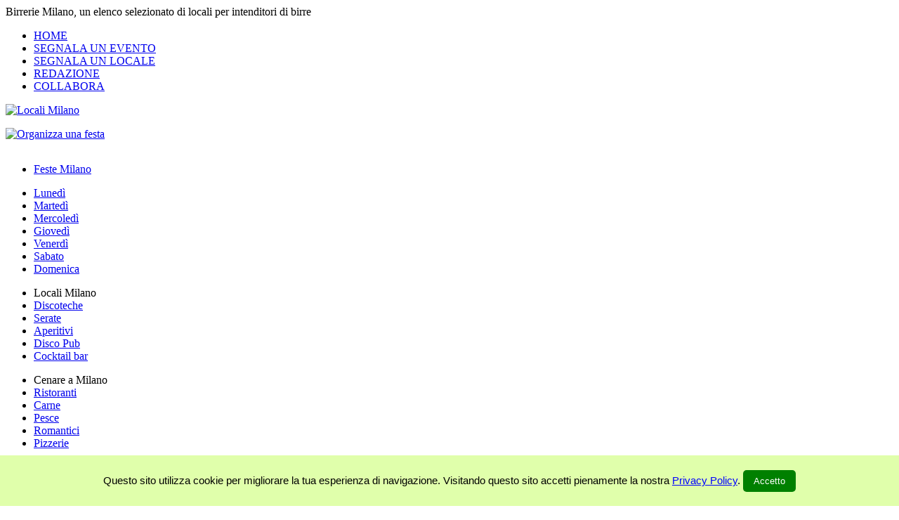

--- FILE ---
content_type: text/html; charset=utf-8
request_url: https://www.milanolocali.it/birrerie_milano.html
body_size: 6883
content:

<!DOCTYPE html PUBLIC "-//W3C//DTD XHTML 1.0 Transitional//EN" "http://www.w3.org/TR/xhtml1/DTD/xhtml1-transitional.dtd">
<html xmlns="http://www.w3.org/1999/xhtml" xmlns:og="http://ogp.me/ns#" xmlns:fb="http://www.facebook.com/2008/fbml" xml:lang="it">
<head>
	<title>Birrerie Milano</title>
	<meta name="description" content="Ampia selezione delle migliori birrerie di Milano e provincia dove trascorre una serata." />
	<meta name="keywords" content="birrerie milano, birrerie a milano." />
	<meta name="robots" content="all" /> 
	<link rel="shortcut icon" href="/favicon.ico" type="image/ico" /> 
	<meta http-equiv="content-language" content="it" /> 
	<meta http-equiv="content-type" content="text/html;charset=utf-8" /> 
	<meta name="google-site-verification" content="vqjqaE6tRPz6Q4M9tBMGOCgN_NKeXDoMAzAel63tqak" />

	<!--[if !IEMobile]>
	<link media="only screen and (max-device-width: 480px)" rel="stylesheet" href="/css/mobile.css" />
	<![endif]--> 
	
	<!--[if IE 6]>
	<style type="text/css">
IMG,DIV{behavior:url(iepngfix.htc);}
	</style>
	<![endif]-->
	
	<link rel="stylesheet" media="only screen and (max-device-width: 800px)" href="/css/ipad.css" type="text/css" />
	
	<link href="/css/css.css" rel="stylesheet" type="text/css" media="screen" />
	
	<!--<link rel="stylesheet" href="/formcontatto/formcontatto.css" type="text/css" />-->
	
	<link rel="stylesheet" href="http://code.jquery.com/ui/1.9.2/themes/base/jquery-ui.css" />
	<script src="http://code.jquery.com/jquery-1.8.3.js"></script>
	<script src="http://code.jquery.com/ui/1.9.2/jquery-ui.js"></script>
	
	<script type="text/javascript">
$(function(){$(".dataIT").datepicker({inline:true,dateFormat:"yy-mm-dd",firstDay:1,dayNamesMin:["Dom","Lun","Mar","Mer","Gio","Ven","Sab"],monthNamesShort:["Gen","Feb","Mar","Apr","Mag","Giu","Lug","Ago","Set","Ott","Nov","Dic"],monthNames:["Gennaio","Febbraio","Marzo","Aprile","Maggio","Giugno","Luglio","Agosto","Settembre","Ottobre","Novembre","Dicembre"],nextText:"",prevText:"",minDate:0});$(".trackedBanner").click(function(e){e.preventDefault();var redir=$(this).attr("href");$.post("/clickCounterBanner.php",{codBanner:$(this).attr("name"), origSlug:"birrerie_milano.html"},function(data){location.href=redir;});});$(".changeCaptcha").click(function(){var elemId=$(this).attr("rel");$("#"+elemId).attr("src","/captcha/captcha.php?"+Math.random());});$(".icoClosePopup").mouseover(function(){$(this).attr("src","/img/icoCloseOn.png");});$(".icoClosePopup").mouseout(function(){$(this).attr("src","/img/icoCloseOff.png");});});
	</script>
	
	<script type="text/javascript" src="/js/js.js"></script>
	<script type="text/javascript" src="/js/md5.js"></script>
	
	<script type="text/javascript" src="/js/jquery-ui-timepicker-addon.js"></script>
	
	<script type="text/javascript" src="/js/css_browser_selector.js"></script>
	
	<script type="text/javascript" src="/js/popUp.js"></script>
	<link rel="stylesheet" href="/css/colorbox.css" />
	<script src="/js/jquery.colorbox.js"></script>
	<script>
$(document).ready(function(){$(".vediMappa").colorbox({iframe:true,width:"80%",height:"80%",transition:"none"});});$(window).on("resize", function(){$(".vediMappa").colorbox.resize({height:"80%",width:"80%"});});
	</script>
	<link rel="stylesheet" href="/css/codeElenchi.css" type="text/css" />
</head>
<body onload="show_calendar_event();" style="">
	<div id="blanket" style="display:none;"></div><style type="text/css">
#infoCookie{
	text-align: center;
	font-size: 15px;
	line-height: 32px;
	font-family: Arial;
	font-weight: normal;
	color: #000;
	background-color: rgba(224, 255, 171, 1);
	margin: 0;
	position: fixed;
	bottom: 0;
	left: 0;
	right: 0;
	z-index: 9999;
	}
#infoCookie p{
	padding:20px;
	margin:0;
	}
#infoCookie a{
	color:blue;
	}
#acceptCookie {
	border: none;
	background-color: green;
	color: #fff;
	padding: 8px 15px;
	border-radius: 5px;
	}
#acceptCookie:hover{
	background-color: gray;
	cursor:pointer;
	}
</style>

<script>
$(function(){
	$("#acceptCookie").on("click",function(){
		var date = new Date();
		date.setTime(date.getTime()+(360*24*60*60*1000));
		document.cookie = "accepted=1;expires="+date.toGMTString();
		$("#infoCookie").fadeOut(800);
		});
	});
</script>

<div id="infoCookie"><p>Questo sito utilizza cookie per migliorare la tua esperienza di navigazione. Visitando questo sito accetti pienamente la nostra <a href="/privacy.html" title="Privacy Policy" target="_blank">Privacy Policy</a>. <button id="acceptCookie">Accetto</button></p></div>
<div id="container">
<div id="slogan">
	<div>Birrerie Milano, un elenco selezionato di locali per intenditori di birre</div>
	<ul id="menuServizio">
		<li><a title="Locali Milano" href="/">HOME</a></li>
		<li><a title="Segnala un evento" href="/segnala_evento_milano.html">SEGNALA UN EVENTO</a></li>
		<li><a title="Segnala locale" href="/segnala_struttura.html">SEGNALA UN LOCALE</a></li>
		<li><a title="Segnala locale" href="/redazione_milanolocali.html">REDAZIONE</a></li>
		<li><a title="Collabora" href="/collabora_milanolocali.html">COLLABORA</a></li>
	</ul>
</div>
<div id="banner">
	<p id="logo">
		<a href="/" title="Locali Milano">
			<img src="/img/logo.png" alt="Locali Milano" />
		</a>
	</p>
	<div id="boxBannerFlash">
		<link rel="stylesheet" href="/css/nivo-slider.css" type="text/css" media="screen" />
		<p id="bannerFlash" class="nivoSlider">
			<a title="Organizza una festa" href="http://www.milanolocali.it/feste_milano.html" name="22" class="trackedBanner">
				<img alt="Organizza una festa" src="/img/banner/22/ORG_FESTA.png" style="width:728px;height:90px;">
			</a>
		</p>
	</div>
    <script type="text/javascript" src="/js/jquery.nivo.slider.js"></script>
    <script type="text/javascript">
$(window).load(function(){$("#bannerFlash").nivoSlider();});
    </script>
</div>
<div id="boxTopmenu">
	<div id="boxMiPiaceFb">
		<div id="fb-root"></div>
		<script>
(function(d, s, id) {
var js, fjs = d.getElementsByTagName(s)[0];
if (d.getElementById(id)) return;
js = d.createElement(s); js.id = id;
js.src = "//connect.facebook.net/it_IT/all.js#xfbml=1";
fjs.parentNode.insertBefore(js, fjs);
}(document, 'script', 'facebook-jssdk'));
		</script>

		<div class="fb-like" id="boxPulsanteMiPiaceFb" style="" data-href="https://www.facebook.com/milanolocali.it" data-send="false" data-layout="button_count" data-width="150" data-show-faces="false" data-font="arial"></div>
	</div>
	
	<ul id="ddmenuEventi">
		<li>
			<a href="/feste_milano.html" title="Feste Milano">Feste Milano</a>
		</li>
	</ul>
	<ul id="ddmenu" class="">
		<li>
			<a href="/lunedi_sera_milano.html" title="Lunedi sera Milano" id="giorno_1">Luned&igrave;</a>
		</li>
		<li>
			<a href="/martedi_sera_milano.html" title="Martedi sera Milano" id="giorno_2">Marted&igrave;</a>
		</li>
		<li>
			<a href="/mercoledi_sera_milano.html" title="Mercoledi sera Milano" id="giorno_3">Mercoled&igrave;</a>
		</li>
		<li>
			<a href="/giovedi_sera_milano.html" title="Giovedi sera Milano" id="giorno_4">Gioved&igrave;</a>
		</li>
		<li>
			<a href="/venerdi_sera_milano.html" title="Venerdi sera Milano" id="giorno_5">Venerd&igrave;</a>
		</li>
		<li>
			<a href="/sabato_sera_milano.html" title="Sabato sera Milano" id="giorno_6">Sabato</a>
		</li>
		<li>
			<a href="/domenica_sera_milano.html" title="Domenica sera Milano" id="giorno_7">Domenica</a>
		</li>
	</ul>
</div>
<div id="middle" class="">
<div id="leftmenu">
	<ul>
		<li><span>Locali Milano</span></li>
		<li><a href="/discoteche_milano.html" title="Discoteche Milano">Discoteche</a></li>
		<li><a href="/serate_milano.html" title="Serate Milano">Serate</a></li>
		<li><a href="/aperitivi_milano.html" title="Aperitivi Milano">Aperitivi</a></li>
		<li><a href="/discopub_milano.html" title="Disco Pub Milano">Disco Pub</a></li>
		<li><a href="/cocktail_bar_milano.html" title="Cocktail bar Milano">Cocktail bar</a></li>
	</ul>
	<ul>
		<li><span>Cenare a Milano</span></li>
		<li><a href="/ristoranti_milano.html" title="Ristoranti Milano">Ristoranti</a></li>
		<li><a href="/ristoranti_carne_milano.html" title="Ristoranti carne Milano">Carne</a></li>
		<li><a href="/ristoranti_pesce_milano.html" title="Ristoranti pesce Milano">Pesce</a></li>
		<li><a href="/ristoranti_romantici_milano.html" title="Ristoranti romantici Milano">Romantici</a></li>
		<li><a href="/pizzerie_milano.html" title="Pizzerie Milano">Pizzerie</a></li>
	</ul>
	<ul>
		<li><span>Feste private</span></li>
		<li><a href="/location_per_feste_milano.html" title="Location per feste Milano">Location per feste</a></li>
		<li><a href="/addio_celibato_milano.html" title="Addio celibato Milano">Addio celibato</a></li>
		<li><a href="/addio_nubilato_milano.html" title="Addio nubilato Milano">Addio nubilato</a></li>
		<li><a href="/festa_laurea_milano.html" title="Festa laurea Milano">Festa laurea</a></li>
		<li><a href="/festa_compleanno_milano.html" title="Festa di compleanno Milano">Festa di compleanno</a></li>
		<li><a href="/festa_18_anni_milano.html" title="Festa 18 anni Milano">Festa 18 anni</a></li>
		<li><a href="/noleggio_limousine_milano.html" title="Noleggio limousine Milano">Noleggio limousine</a></li>
	</ul>
	<ul>
		<li><span>Ricorrenze</span></li>
		<li><a href="/san_valentino_milano.html" title="San Valentino Milano">San Valentino</a></li>
		<li><a href="/festa_della_donna_milano.html" title="Festa della donna Milano">Festa della donna</a></li>
		<li><a href="/carnevale_milano.html" title="Carnevale Milano">Carnevale</a></li>
		<li><a href="/halloween_milano.html" title="Halloween Milano">Halloween</a></li>
		<li><a href="/capodanno_milano.html" title="Capodanno Milano">Capodanno</a></li>
	</ul>
	<ul>
		<li><span>Servizi</span></li>
		<li><a href="/eventi_aziendali_milano.html" title="Eventi aziendali Milano">Eventi aziendali</a></li>
		<li><a href="/notti_in_italia.html" title="Notti in Italia">Notti in Italia</a></li>
	</ul>
</div>
<div id="main" class="main_23">
	<div id="contenuto">
	<div id="boxPath">
		
		<ul class="Path">
			<li><a href="/" title="Locali Milano">Locali Milano</a></li>
			<li> &raquo; </li>Birrerie Milano
		</ul>
	</div>
		<h1>Birrerie <span>Milano</span></h1>
		<p class="descrizione">
			Una delle pi&ugrave; antiche bevande alcoliche del mondo meritava decisamente una sezione dedicata all&rsquo;interno del nostro sito: ecco perch&eacute; abbiamo creato questa guida alle <strong>migliori birrerie di Milano</strong>.<br />
Scura, rossa o chiara, una buona birra &egrave; ci&ograve; che ci vuole per una <a href="http://www.milanolocali.it/serate_milano.html">spensierata serata tra amici</a> e qui sotto troverete le <strong>birrerie di Milano</strong> perfette per le vostre esigenze e delle quali potrete facilmente confrontare i prezzi, le zone e le foto.<br />
Da poco abbiamo inserito su questa pagina il comodo tasto Cerca nella Mappa, dal quale &egrave; possibile trovare le <strong>birrerie a Milano</strong> pi&ugrave; vicine alla vostra zona, in modo che possiate scegliere il luogo pi&ugrave; adatto alle vostre esigenze da tutti i punti di vista.
		</p>
<ul class="elencoNumerato">
	<li id="numeroLinkato">1</li>
	<li><a href="birrerie_milano_02.html" title="">2</a></li>
	<li><a href="birrerie_milano_03.html" title="">3</a></li>
	<li><a href="birrerie_milano_04.html" title="">4</a></li>
			<li><a href="birrerie_milano_02.html" title="">avanti &raquo;</a></li>
			<li><a href="birrerie_milano_08.html" title="">fine &raquo;</a></li>	
</ul>
		<div id="boxElenco">
			<ul id="Elenco" name="el-17">
				<li itemscope itemtype="http://schema.org/LocalBusiness">
					<div>
						<a href="/ristorante_barrio_alto_milano.html" title="Ristorante Barrio Alto Milano">
							<img src="/img/attivita/5144/a7f06d8d18b642f75dee3835c165debc.png" alt="Ristorante Barrio Alto Milano" itemprop="logo" />
						</a>
					</div>
					<div>
						<div class="infoElenco">
							<h2>
								<a href="/ristorante_barrio_alto_milano.html" title="Ristorante Barrio Alto Milano" itemprop="url">
									<span itemprop="name">Carlsberg Barrio Alto</span>
								</a><br />
								<span itemprop="address" itemscope itemtype="http://schema.org/PostalAddress">
									<span itemprop="streetAddress">Zona P.ta Vigentina</span>
									<meta itemprop="addressLocality" content="Milano" />
								</span>
							</h2>
							<p itemprop="description">Cucina tradizionale con accenni internazionali
Chi viene a cena al Carlsberg Barrio Alto potra gustare sempre pietanze semplici m...</p>
						</div>
					</div>
				</li>
				<li itemscope itemtype="http://schema.org/LocalBusiness">
					<div>
						<a href="/birreria_places_pub_cusano_milanino.html" title="Birreria Place's Pub Cusano Milanino">
							<img src="/img/places-pub/38048b488c8b88e7ec2c7bcc387665d7.jpg" alt="Birreria Place's Pub Cusano Milanino" itemprop="logo" />
						</a>
					</div>
					<div>
						<div class="infoElenco">
							<h2>
								<a href="/birreria_places_pub_cusano_milanino.html" title="Birreria Place's Pub Cusano Milanino" itemprop="url">
									<span itemprop="name">Place's Pub</span>
								</a><br />
								<span itemprop="address" itemscope itemtype="http://schema.org/PostalAddress">
									<span itemprop="streetAddress">Cusano Milanino</span>
									<meta itemprop="addressLocality" content="Cusano Milanino" />
								</span>
							</h2>
							<p itemprop="description">IL LOCALE. Il Place&rsquo;s Pub di Cusano Milanino&nbsp; e il&nbsp;tipico pub a conduzione familiare, dove la cura nella gestione ...</p>
						</div>
					</div>
				</li>
				<li itemscope itemtype="http://schema.org/LocalBusiness">
					<div>
						<a href="/ristorante_carlsberg_l_milano.html" title="Carlsberg Milano - Ristorante">
							<img src="/img/attivita/115/scheda_carlsberg.jpg" alt="Carlsberg Milano - Ristorante" itemprop="logo" />
						</a>
					</div>
					<div>
						<div class="infoElenco">
							<h2>
								<a href="/ristorante_carlsberg_l_milano.html" title="Carlsberg Milano - Ristorante" itemprop="url">
									<span itemprop="name">Carlsberg OL</span>
								</a><br />
								<span itemprop="address" itemscope itemtype="http://schema.org/PostalAddress">
									<span itemprop="streetAddress">Zona Corso Como</span>
									<meta itemprop="addressLocality" content="Milano" />
								</span>
							</h2>
							<p itemprop="description">IL LOCALE. Il Carlsberg OL ti colpisce inizialmente per la dimensione: 700 metri quadrati di volte e mattoni a vista divisi in sal...</p>
						</div>
					</div>
				</li>
				<li itemscope itemtype="http://schema.org/LocalBusiness">
					<div>
						<a href="/birreria_kapuziner_platz_birreria_bavarese_milano.html" title="Birreria Kapuziner Platz - Birreria Bavarese Milano">
							<img src="/img/kapuziner-platz-birreria-bavarese/446f87908b4fae2e9d0c574321c631fe.jpg" alt="Birreria Kapuziner Platz - Birreria Bavarese Milano" itemprop="logo" />
						</a>
					</div>
					<div>
						<div class="infoElenco">
							<h2>
								<a href="/birreria_kapuziner_platz_birreria_bavarese_milano.html" title="Birreria Kapuziner Platz - Birreria Bavarese Milano" itemprop="url">
									<span itemprop="name">Kapuziner Platz - Birreria Bavarese</span>
								</a><br />
								<span itemprop="address" itemscope itemtype="http://schema.org/PostalAddress">
									<span itemprop="streetAddress">Zona P.ta Romana</span>
									<meta itemprop="addressLocality" content="Milano" />
								</span>
							</h2>
							<p itemprop="description">Classica Birreria in stile Bavarese, in zona Porta Romana.&nbsp;200 metri quadrati suddivisi nelle tre sale dei Cuori, della Music...</p>
						</div>
					</div>
				</li>
				<li itemscope itemtype="http://schema.org/LocalBusiness">
					<div>
						<a href="/pub_ripa_90_milano.html" title="Pub Ripa 90 Milano">
							<img src="/img/logo_default_scheda.jpg" alt="Pub Ripa 90 Milano" itemprop="logo" />
						</a>
					</div>
					<div>
						<div class="infoElenco">
							<h2>
								<a href="/pub_ripa_90_milano.html" title="Pub Ripa 90 Milano" itemprop="url">
									<span itemprop="name">Ripa 90</span>
								</a><br />
								<span itemprop="address" itemscope itemtype="http://schema.org/PostalAddress">
									<span itemprop="streetAddress">Zona P.ta Romana</span>
									<meta itemprop="addressLocality" content="Milano" />
								</span>
							</h2>
							<p itemprop="description">Nuovo look della music hall, con un nuovo palco e un nuovo impianto audio.&nbsp;Il pub, in perfetto stile irish, ha due piani e co...</p>
						</div>
					</div>
				</li>
				<li itemscope itemtype="http://schema.org/LocalBusiness">
					<div>
						<a href="/bar_jamaica_milano.html" title="Bar Jamaica Milano">
							<img src="/img/logo_default_scheda.jpg" alt="Bar Jamaica Milano" itemprop="logo" />
						</a>
					</div>
					<div>
						<div class="infoElenco">
							<h2>
								<a href="/bar_jamaica_milano.html" title="Bar Jamaica Milano" itemprop="url">
									<span itemprop="name">Jamaica</span>
								</a><br />
								<span itemprop="address" itemscope itemtype="http://schema.org/PostalAddress">
									<span itemprop="streetAddress">Zona Brera</span>
									<meta itemprop="addressLocality" content="Milano" />
								</span>
							</h2>
							<p itemprop="description">Che vita al Jamaica! Meta irrinunciabile per qualsiasi &#39;fl&acirc;neur&#39; (passeggiatore) di Milano che si rispetti,&nbsp; e ...</p>
						</div>
					</div>
				</li>
				<li itemscope itemtype="http://schema.org/LocalBusiness">
					<div>
						<a href="/birreria_il_giardino_della_birra_milano.html" title="Birreria Il Giardino della Birra Milano">
							<img src="/img/logo_default_scheda.jpg" alt="Birreria Il Giardino della Birra Milano" itemprop="logo" />
						</a>
					</div>
					<div>
						<div class="infoElenco">
							<h2>
								<a href="/birreria_il_giardino_della_birra_milano.html" title="Birreria Il Giardino della Birra Milano" itemprop="url">
									<span itemprop="name">Il Giardino della Birra</span>
								</a><br />
								<span itemprop="address" itemscope itemtype="http://schema.org/PostalAddress">
									<span itemprop="streetAddress">Zona P.ta Venezia</span>
									<meta itemprop="addressLocality" content="Milano" />
								</span>
							</h2>
							<p itemprop="description">A Il giardino della birra&nbsp;potete gustare birre crude speciali realizzate artigianalmente ed un ristorante con due ampie&nbsp;...</p>
						</div>
					</div>
				</li>
				<li itemscope itemtype="http://schema.org/LocalBusiness">
					<div>
						<a href="/birreria_discovery_paderno_dugnano.html" title="Birreria Discovery Paderno Dugnano">
							<img src="/img/logo_default_scheda.jpg" alt="Birreria Discovery Paderno Dugnano" itemprop="logo" />
						</a>
					</div>
					<div>
						<div class="infoElenco">
							<h2>
								<a href="/birreria_discovery_paderno_dugnano.html" title="Birreria Discovery Paderno Dugnano" itemprop="url">
									<span itemprop="name">Discovery</span>
								</a><br />
								<span itemprop="address" itemscope itemtype="http://schema.org/PostalAddress">
									<span itemprop="streetAddress">Paderno Dugnano</span>
									<meta itemprop="addressLocality" content="Paderno Dugnano" />
								</span>
							</h2>
							<p itemprop="description">Originale pub in zona Paderno Dugnano.</p>
						</div>
					</div>
				</li>
				<li itemscope itemtype="http://schema.org/LocalBusiness">
					<div>
						<a href="/cocktail_bar_bar_magenta_milano.html" title="Cocktail bar Bar Magenta Milano">
							<img src="/img/logo_default_scheda.jpg" alt="Cocktail bar Bar Magenta Milano" itemprop="logo" />
						</a>
					</div>
					<div>
						<div class="infoElenco">
							<h2>
								<a href="/cocktail_bar_bar_magenta_milano.html" title="Cocktail bar Bar Magenta Milano" itemprop="url">
									<span itemprop="name">Bar Magenta</span>
								</a><br />
								<span itemprop="address" itemscope itemtype="http://schema.org/PostalAddress">
									<span itemprop="streetAddress">Zona Centro</span>
									<meta itemprop="addressLocality" content="Milano" />
								</span>
							</h2>
							<p itemprop="description">Aperto dagli inizi del &#39;900, sempre molto frequentato, sia per l&#39;aperitivo, che per il dopocena, o per una semplice birra ...</p>
						</div>
					</div>
				</li>
				<li itemscope itemtype="http://schema.org/LocalBusiness">
					<div>
						<a href="/birreria_birrificio_lambrate_milano.html" title="Birreria Birrificio Lambrate Milano">
							<img src="/img/logo_default_scheda.jpg" alt="Birreria Birrificio Lambrate Milano" itemprop="logo" />
						</a>
					</div>
					<div>
						<div class="infoElenco">
							<h2>
								<a href="/birreria_birrificio_lambrate_milano.html" title="Birreria Birrificio Lambrate Milano" itemprop="url">
									<span itemprop="name">Birrificio Lambrate</span>
								</a><br />
								<span itemprop="address" itemscope itemtype="http://schema.org/PostalAddress">
									<span itemprop="streetAddress">Zona Lambrate</span>
									<meta itemprop="addressLocality" content="Milano" />
								</span>
							</h2>
							<p itemprop="description">Bellissima Birreria, con produzione propria di Birra</p>
						</div>
					</div>
				</li>
				<li itemscope itemtype="http://schema.org/LocalBusiness">
					<div>
						<a href="/birreria_la_belle_alliance_milano.html" title="Birreria La Belle Alliance Milano">
							<img src="/img/logo_default_scheda.jpg" alt="Birreria La Belle Alliance Milano" itemprop="logo" />
						</a>
					</div>
					<div>
						<div class="infoElenco">
							<h2>
								<a href="/birreria_la_belle_alliance_milano.html" title="Birreria La Belle Alliance Milano" itemprop="url">
									<span itemprop="name">La Belle Alliance</span>
								</a><br />
								<span itemprop="address" itemscope itemtype="http://schema.org/PostalAddress">
									<span itemprop="streetAddress">Zona Ticinese</span>
									<meta itemprop="addressLocality" content="Milano" />
								</span>
							</h2>
							<p itemprop="description">La Belle Alliance e un Pub/birreria nel quale e possibile trovare ottima birra alla spina, una vasta scelta di whisky, cognac, rum...</p>
						</div>
					</div>
				</li>
				<li itemscope itemtype="http://schema.org/LocalBusiness">
					<div>
						<a href="/birreria_il_giardino_della_birra_2_milano.html" title="Il Giardino della Birra 2 Milano">
							<img src="/img/logo_default_scheda.jpg" alt="Il Giardino della Birra 2 Milano" itemprop="logo" />
						</a>
					</div>
					<div>
						<div class="infoElenco">
							<h2>
								<a href="/birreria_il_giardino_della_birra_2_milano.html" title="Il Giardino della Birra 2 Milano" itemprop="url">
									<span itemprop="name">Il Giardino della Birra 2</span>
								</a><br />
								<span itemprop="address" itemscope itemtype="http://schema.org/PostalAddress">
									<span itemprop="streetAddress">Zona Loreto</span>
									<meta itemprop="addressLocality" content="Milano" />
								</span>
							</h2>
							<p itemprop="description">Classica Birreria in zona Viale Monza</p>
						</div>
					</div>
				</li>
				<li itemscope itemtype="http://schema.org/LocalBusiness">
					<div>
						<a href="/birreria_old_fox_pub_milano.html" title="Birreria Old Fox Pub Milano">
							<img src="/img/logo_default_scheda.jpg" alt="Birreria Old Fox Pub Milano" itemprop="logo" />
						</a>
					</div>
					<div>
						<div class="infoElenco">
							<h2>
								<a href="/birreria_old_fox_pub_milano.html" title="Birreria Old Fox Pub Milano" itemprop="url">
									<span itemprop="name">Old Fox Pub</span>
								</a><br />
								<span itemprop="address" itemscope itemtype="http://schema.org/PostalAddress">
									<span itemprop="streetAddress">Zona Solari</span>
									<meta itemprop="addressLocality" content="Milano" />
								</span>
							</h2>
							<p itemprop="description">Classico pub ben curato nei particolari in zona Solari.</p>
						</div>
					</div>
				</li>
				<li itemscope itemtype="http://schema.org/LocalBusiness">
					<div>
						<a href="/birreria_black_friars_milano.html" title="Birreria Black Friars Milano">
							<img src="/img/logo_default_scheda.jpg" alt="Birreria Black Friars Milano" itemprop="logo" />
						</a>
					</div>
					<div>
						<div class="infoElenco">
							<h2>
								<a href="/birreria_black_friars_milano.html" title="Birreria Black Friars Milano" itemprop="url">
									<span itemprop="name">Black Friars</span>
								</a><br />
								<span itemprop="address" itemscope itemtype="http://schema.org/PostalAddress">
									<span itemprop="streetAddress">Zona Centro</span>
									<meta itemprop="addressLocality" content="Milano" />
								</span>
							</h2>
							<p itemprop="description">Locale milanese ricavato all’ interno di un edificio seicentesco ristrutturato, I Frati Neri come è meglio conosciuto, è un be...</p>
						</div>
					</div>
				</li>
				<li itemscope itemtype="http://schema.org/LocalBusiness">
					<div>
						<a href="/birreria_blitz_bar_milano.html" title="Birreria Blitz Bar Milano">
							<img src="/img/logo_default_scheda.jpg" alt="Birreria Blitz Bar Milano" itemprop="logo" />
						</a>
					</div>
					<div>
						<div class="infoElenco">
							<h2>
								<a href="/birreria_blitz_bar_milano.html" title="Birreria Blitz Bar Milano" itemprop="url">
									<span itemprop="name">Blitz Bar</span>
								</a><br />
								<span itemprop="address" itemscope itemtype="http://schema.org/PostalAddress">
									<span itemprop="streetAddress">Zona P.ta Romana</span>
									<meta itemprop="addressLocality" content="Milano" />
								</span>
							</h2>
							<p itemprop="description">Tipico Irish Pub</p>
						</div>
					</div>
				</li>
				<li itemscope itemtype="http://schema.org/LocalBusiness">
					<div>
						<a href="/birreria_blow_cocktail_sesto_san_giovanni.html" title="Birreria Blow Cocktail Sesto San Giovanni">
							<img src="/img/logo_default_scheda.jpg" alt="Birreria Blow Cocktail Sesto San Giovanni" itemprop="logo" />
						</a>
					</div>
					<div>
						<div class="infoElenco">
							<h2>
								<a href="/birreria_blow_cocktail_sesto_san_giovanni.html" title="Birreria Blow Cocktail Sesto San Giovanni" itemprop="url">
									<span itemprop="name">Blow Cocktail</span>
								</a><br />
								<span itemprop="address" itemscope itemtype="http://schema.org/PostalAddress">
									<span itemprop="streetAddress">Sesto San Giovanni</span>
									<meta itemprop="addressLocality" content="Sesto San Giovanni" />
								</span>
							</h2>
							<p itemprop="description">Nuovissino Locale , molto curato ed elegante.</p>
						</div>
					</div>
				</li>
			</ul>
		</div>
		
<ul class="elencoNumerato">
	<li id="numeroLinkato">1</li>
	<li><a href="birrerie_milano_02.html" title="">2</a></li>
	<li><a href="birrerie_milano_03.html" title="">3</a></li>
	<li><a href="birrerie_milano_04.html" title="">4</a></li>
			<li><a href="birrerie_milano_02.html" title="">avanti &raquo;</a></li>
			<li><a href="birrerie_milano_08.html" title="">fine &raquo;</a></li>	
</ul>
	</div>
<div id="spallaDx"><!-- DEBUG LM: spalla_dx/box30.php -->
<form action="/cerca.php" method="get" id="cercaNelSito">
	<input type="text" placeholder="Cerca su Milanolocali.it" name="q" maxlength="255"  />
	
	<input type="image" name="sa" src="/img/gSrc.jpg" title="Cerca su Milanolocali.it" />
	
	<input type="hidden" name="cx" value="003436064800105230658:vk1d-b4ax_o" />
	<input type="hidden" name="cof" value="FORID:9" />
	<input type="hidden" name="ie" value="UTF-8" />
</form>
<script type="text/javascript" src="http://www.google.com/cse/brand?form=cse-search-box&lang=it"></script>
<div id="boxAdvertise">
	<div id="advertise">
		<a title="Organizza una festa" href="feste_milano.html" name="14" class="trackedBanner">
			<img alt="Organizza una festa" src="/img/banner/14/party8.jpg" style="width:300px;height:250px;">
		</a>
	</div>
</div> <!-- DEBUG LM: spalla_dx/box34.php --><!-- DEBUG LM: spalla_dx/box45.php --><!-- DEBUG LM: spalla_dx/box42.php -->
<h3><a href="/notizie_milano.html" title="Notizie Milano">Ultime notizie</a></h3>
<ul>
	<li>
		<b><a href="/aperitivi.html" title="News e notizie aperitivi Milano">Aperitivi</a></b>
	</li>
	<li>
		<b><a href="/mangiare_bere.html" title="News mangiare e bere">Mangiare e bere</a></b>
	</li>
	<li>
		<b><a href="/serate.html" title="Nuove Serate a Milano e provincia">Serate</a></b>
	</li>
</ul>
</div>		
</div>
</div>
<div id="footer" class="">
	<div id="boxLinkFooter">
		<div id="linkFooter">
			<p>
				<strong>Altri locali:</strong>
				<a href="/bar_milano.html" title="Bar Milano">Bar</a>
				<a href="/locali_milano.html" title="Locali Milano">Locali</a>
				<a href="/cioccolaterie_milano.html" title="Cioccolaterie Milano">Cioccolaterie</a>
				<a href="/circoli_milano.html" title="Circoli Milano">Circoli</a>
				<a href="/gelaterie_milano.html" title="Gelaterie Milano">Gelaterie</a>
				<a href="/spazi_fiera_milano.html" title="Spazi fiera Milano">Spazi Fiere</a>
				<a href="/sale_giochi_milano.html" title="Sale giochi Milano">Sale giochi</a>
				<a href="/bowling_milano.html" title="Bowling Milano">Bowling</a>
				<a href="/agriturismi_lombardia.html" title="Agriturismi Lombardia">Agriturismi</a>
				<a href="/ville_milano.html" title="Ville Milano">Ville</a>
				<a href="/pub_milano.html" title="Pub Milano">Pub</a>
				<a href="/cinema_milano.html" title="Cinema Milano">Cinema</a>
				<a href="/brunch_milano.html" title="Brunch Milano">Brunch</a>
				<a href="/birrerie_milano.html" title="Birrerie Milano">Birrerie</a>
				<a href="/night_club_milano.html" title="Night club Milano">Night club</a>
				<a href="/locali_notturni_milano.html" title="Locali notturni Milano">Locali notturni</a>
			</p>
			<p>
				<strong>Ristoranti:</strong>
				<a href="/ristoranti_giapponesi_milano.html" title="Ristoranti giapponesi Milano">Giapponesi</a>
				<a href="/ristoranti_sushi_milano.html" title="Ristoranti sushi Milano">Sushi</a>
				<a href="/discorestaurant_milano.html" title="Discorestaurant Milano">Con Discoteca</a>
				<a href="/trattorie_milano.html" title="Trattorie Milano">Trattorie</a>
				<a href="/ristoranti_vegetariani_milano.html" title="Ristoranti vegetariani Milano">Vegetariani</a>
				<a href="/ristoranti_provincia_milano.html" title="Ristoranti provincia Milano">Ristoranti provincia</a>
				<a href="/ristoranti_messicani_milano.html" title="Ristoranti messicani Milano">Messicani</a>
				<a href="/ristoranti_brasiliani_milano.html" title="Ristoranti brasiliani Milano">Brasiliani</a>
				<a href="/ristoranti_argentini_milano.html" title="Ristoranti argentini Milano">Argentini</a>
				<a href="/ristoranti_spagnoli_milano.html" title="Ristoranti spagnoli Milano">Spagnoli</a>
				<a href="/ristoranti_russi_milano.html" title="Ristoranti Russi Milano">Russi</a>
				<a href="/ristoranti_cinesi_milano.html" title="Ristoranti cinesi Milano">Cinesi</a>
				<a href="/osterie_milano.html" title="Osterie Milano">Osterie</a>
				<a href="/steak_house_milano.html" title="Steak house Milano">Steak house</a>
			</p>
			<p>
				<strong>Aziende:</strong>
				<a href="/cene_aziendali_milano.html" title="Cene aziendali Milano">Cene aziendali</a>
				<a href="/feste_aziendali_milano.html" title="Feste aziendali Milano">Feste aziendali</a>
				<a href="/catering_milano.html" title="Catering Milano">Catering</a>
				<a href="/convention_milano.html" title="Convention Milano">Convention</a>
				<a href="/meeting_milano.html" title="Meeting Milano">Meeting</a>
				<a href="/affitto_location_milano.html" title="Affitto location Milano">Affitto location </a>
				<a href="/eventi_aziendali_milano.html" title="Eventi aziendali Milano">Eventi aziendali</a>
				<a href="/organizzazione_fiere_milano.html" title="Organizzazione Fiere Milano">Fiere</a>
				<a href="/road_show_milano.html" title="Road show Milano">Road show</a>
				<a href="/team_building_milano.html" title="Team building Milano">Team building</a>
				<a href="/organizzazione_temporary_shop.html" title="Temporay shop Milano">Temporay shop</a>
			</p>
			<p>
				<strong>Cultura:</strong>
				<a href="/musei_milano.html" title="Musei Milano">Musei</a>
				<a href="/teatri_milano.html" title="Teatri Milano">Teatri</a>
				<a href="/monumenti_milano.html" title="Monumenti Milano">Monumenti</a>
				<a href="/itinerari_milano.html" title="Itinerari Milano">Itinerari</a>
				<a href="/parchi_milano.html" title="Parchi Milano">Parchi</a>
			</p>
		</div>
	</div>
	
	<div id="society">
				<a href="/chi_siamo.html" title="Chi siamo - milanolocali.it ">Chi siamo</a><br />
				<a href="/contatta_milanolocali.html" title="Contatta milanolocali.it ">Contatta</a><br />
				<a href="/note_legali.html" title="Note legali">Note legali</a><br />
				<a href="/privacy.html " title="Privacy">Privacy</a><br />
		<br />
		Milanolocali.it
		<br/> &copy; 2010-2026 Smart Eventi Srl <br/>
		P.IVA 06997310963 - REA MI-1928915 <br/>
		Cap. Soc. € 10000 i.v.
	</div>
</div>
</div><script type="text/javascript">

  var _gaq = _gaq || [];
  _gaq.push(['_setAccount', 'UA-15997644-9']);
  _gaq.push(['_trackPageview']);

  (function() {
    var ga = document.createElement('script'); ga.type = 'text/javascript'; ga.async = true;
    ga.src = ('https:' == document.location.protocol ? 'https://ssl' : 'http://www') + '.google-analytics.com/ga.js';
    var s = document.getElementsByTagName('script')[0]; s.parentNode.insertBefore(ga, s);
  })();

</script>
</body>
</html>